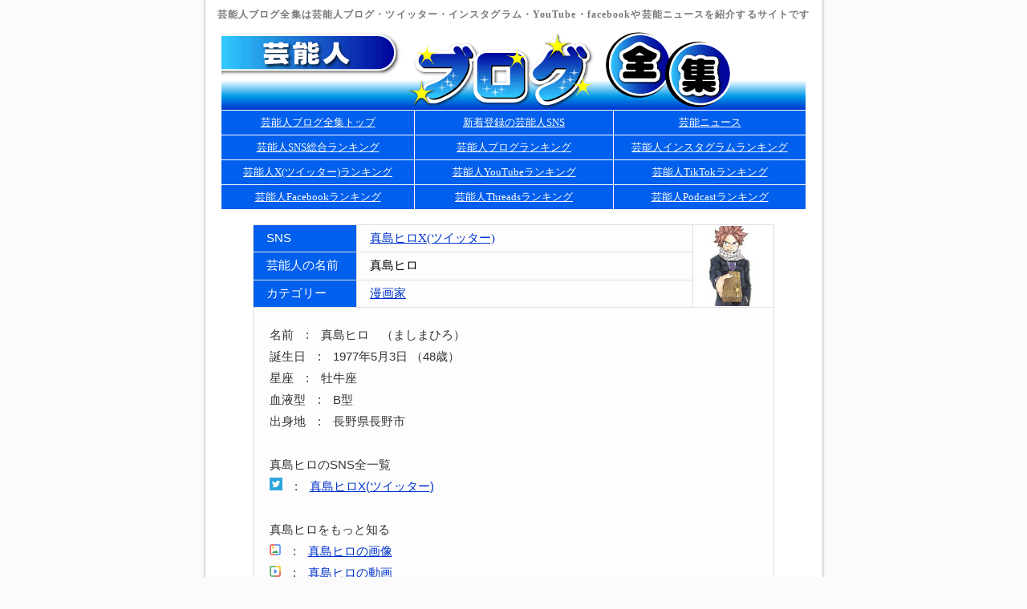

--- FILE ---
content_type: text/html; charset=UTF-8
request_url: https://www.starblog.jp/sid-7139.html
body_size: 14084
content:


<html>
<HEAD>
<meta http-equiv="Content-Type" content="text/html; charset=utf-8">
<TITLE>真島ヒロX(ツイッター)(Twitter) - 芸能人ブログ全集</TITLE>
<meta name="description" content="真島ヒロのX(ツイッター)(Twitter)アカウント。漫画家・真島ヒロのSNSやプロフィールや芸能ニュースをまとめて紹介。">
<meta name="keywords" content="真島ヒロ,X(ツイッター),Twitter,プロフィール,芸能ニュース">
<LINK rel="stylesheet" type="text/css" href="/template/photo/linker.css">
<link rel="alternate" media="only screen and (max-width: 640px)" href="https://sp.starblog.jp/detail7/7139.php">

</HEAD>

<BODY bgcolor="white">
<div align="center" class=haba><h1>芸能人ブログ全集は芸能人ブログ・ツイッター・インスタグラム・YouTube・facebookや芸能ニュースを紹介するサイトです</h1></div>


<!-- HEADER START-->
<table border="0" align="center" cellpadding="0" cellspacing="0">
<tr><td bgcolor="#FFFFFF">

<div align="center"><img src="image/logo.gif" alt="芸能人ブログ全集" border="0"></div>
<!-- HEADER END -->

<!-- MENU_BAR START-->
<div  align="center">


<table border="0" cellpadding="0" bgcolor="white" cellspacing="0" width="730">
<tr><td>

	<table border="0" cellpadding="0" width="100%" cellspacing="1">

	<tr>

	<td height="30" width="33%" background="image/menubg.gif"><div class="menu" align=center><a href="./">
	芸能人ブログ全集トップ</a></div></td>

	<td width="34%" background="image/menubg.gif"><div class="menu" align=center><a href="update.php">
	新着登録の芸能人SNS</a></div></td>

	<td width="33%" background="image/menubg.gif"><div class="menu" align=center><a href="index.php#geinonews">
	芸能ニュース</a></div></td>


	</tr>
	
	<tr>

	<td height="30" width="33%" background="image/menubg.gif"><div class="menu" align=center><a href="cool.php">
	芸能人SNS総合ランキング</a></div></td>

	<td width="34%" background="image/menubg.gif"><div class="menu" align=center><a href="blog.php">
	芸能人ブログランキング</a></div></td>

	<td width="33%" background="image/menubg.gif"><div class="menu" align=center><a href="instagram.php">
	芸能人インスタグラムランキング</a></div></td>

	</tr>


	<tr>

	<td height="30" width="33%" background="image/menubg.gif"><div class="menu" align=center><a href="twitter.php">
	芸能人X(ツイッター)ランキング</a></div></td>

	<td width="34%" background="image/menubg.gif"><div class="menu" align=center><a href="youtube.php">
	芸能人YouTubeランキング</a></div></td>

	<td width="33%" background="image/menubg.gif"><div class="menu" align=center><a href="tiktok.php">
	芸能人TikTokランキング</a></div></td>


	</tr>

	<tr>

	<td height="30" width="33%" background="image/menubg.gif"><div class="menu" align=center><a href="facebook.php">
	芸能人Facebookランキング</a></div></td>

<!--
	<td width="34%" background="image/menubg.gif"><div class="menu" align=center><a href="wear.php">
	芸能人WEARランキング</a></div></td>
-->

	<td width="34%" background="image/menubg.gif"><div class="menu" align=center><a href="threads.php">
	芸能人Threadsランキング</a></div></td>

	<td width="33%" background="image/menubg.gif"><div class="menu" align=center><a href="podcast.php">
	芸能人Podcastランキング</a></div></td>

<!--
	<td width="33%" background="image/menubg.gif"><div class="menu" align=center><a href="birthday.php">
	芸能人の誕生日</a></div></td>
-->

	</tr>
	</table>

</td></tr>

</table>





</div>

<!-- MENU_BAR END -->

<!-- HERE START -->

<!-- NAME: show_here.tpl -->


<!-- BEGIN DYN: row -->




<!-- END DYN: row -->



<!-- END: show_here.tpl -->



<!-- HERE START -->

<!-- Search bar -->
<!-- Search bar -->


<br>


<div align="center">

<table border=0 cellspacing="0" cellpadding=0 width="650" bgcolor="#DFDFDF"><tr><td>
<table border=0 cellspacing="1" cellpadding=0 width="100%">


<tr>
<td width=20% background="image/menubg.gif" height=33>　<FONT color="#ffffff">SNS</FONT></td>
<td width=65% bgcolor="#FDFDFD">　<a href="https://x.com/hiro_mashima" target="_blank">真島ヒロX(ツイッター)</a></td>
<td width=15% align="center" rowspan=3 bgcolor="#FDFDFD" >

<!-- vote graph -->



<a href="https://x.com/hiro_mashima" target="_blank"><img src="https://pbs.twimg.com/media/C64VvpBV0AInT7A.jpg:thumb" border=0 align=absmiddle width=100 height=100 alt="真島ヒロのX(ツイッター)"></a>


<!-- end vote graph -->
</td>
</tr>

	
	<tr>
	<td width=20% background="image/menubg.gif" height=34>　<FONT color="#ffffff">芸能人の名前</FONT></td>
	<td width=65% bgcolor="#FDFDFD">　<font size=2>真島ヒロ</font></td>
	</tr>
	

	<tr>
	<td background="image/menubg.gif" height=33>　<FONT color="#ffffff">カテゴリー</FONT></td>
	<td bgcolor="#FDFDFD">　<a href="/cat-6.html">漫画家</a></td>
	</tr>


	
<!-- BEGIN DYN: upfile -->
<!-- END DYN: upfile -->

	<tr>
    <td  colspan="3" bgcolor="#FDFDFD" align="center"><br>
	
	<table width=95% border="0">
	<tr><td valign="top" width=100% bgcolor="#FDFDFD"><div id="danraku2">
	<FONT color="#333333">名前　:　真島ヒロ　（ましまひろ）<br>
	
	誕生日　:　1977年5月3日 （48歳）<br>
	星座　:　牡牛座<br>
	
	血液型　:　B型<br>

	
	
	
	
	出身地　:　長野県長野市<br>
	
	
	
	
	
	
	
	
	<br>
	
	真島ヒロのSNS全一覧<br>
	<img src="./image/sns1.gif">　:　<a href="https://x.com/hiro_mashima" target="_blank">真島ヒロX(ツイッター)</a><br>
	
	<br>
	
	真島ヒロをもっと知る<br>
	<img src="./image/more1.gif">　:　<a href="https://www.google.co.jp/search?q=%E7%9C%9F%E5%B3%B6%E3%83%92%E3%83%AD&tbm=isch">真島ヒロの画像</a><br>
	<img src="./image/more2.gif">　:　<a href="https://www.youtube.com/results?search_query=%E7%9C%9F%E5%B3%B6%E3%83%92%E3%83%AD">真島ヒロの動画</a><br>
	
	
	<img src="./image/more4.gif">　:　<a href="https://zodiacsigns.jp/taurus.php">牡牛座の今日の運勢</a><br>
	
	
	<br>
	
	
	エピソード・経歴<br>真島ヒロは男性漫画家。1999年に週刊少年マガジンで「RAVE」を連載し、同作はテレビアニメ化もされた。2006年から「FAIRY TAIL」を連載し2009年には同作が第33回講談社漫画賞少年部門を受賞した。<br>
	
	<br>[ <a href="http://ja.wikipedia.org/wiki/%E7%9C%9F%E5%B3%B6%E3%83%92%E3%83%AD" target=_blank>真島ヒロの詳しいプロフィールを見る</a> ]

	</FONT>


	</div></td>
	
	</tr></table>
	<br></td>
    </tr>

</table>

</td></tr>
</table></div>





<br>


<div align="center">

<table border=0 cellspacing="0" cellpadding=0 width="650" bgcolor="#DFDFDF"><tr><td>
<table border=0 cellspacing="1" cellpadding=0 width="100%">


<tr>
<td width=100% background="image/menubg.gif" height=30><div align=center class=yoko><h2>真島ヒロの芸能ニュース</h2></div></td>

<tr>
<td bgcolor="#FDFDFD">
<table width=95% align="center"><tr><td>
<br>
<div id="danraku3"><FONT color="#333333">
	ニュースはありません
	</font></div>
<br>
</td></tr></table>

</td></tr>

</table>

</td></tr>
</table></div>
<br>



<div align="center">

<table border=0 cellspacing="0" cellpadding=0 width="730">
  <tr>
    <td height="50"><div align="center"><font color="#333">■　カテゴリ別　芸能人SNS（ブログ・ツイッター・インスタグラム・facebook・WEAR）　■</font></div></td>
  </tr>
  <tr><td>


<table border="0" align="right">
  <tr>
    <td width="165" height="30"><A HREF="cat-22.html" class="line">アイドル</A></td>
    <td width="165"><A HREF="cat-18.html" class="line">俳優</A></td>
    <td width="165"><A HREF="cat-20.html" class="line">女優</A></td>
    <td width="165"><A HREF="cat-23.html" class="line">グラビアアイドル</A></td>
  </tr>
  <tr>
    <td height="30"><A HREF="cat-19.html" class="line">モデル</A></td>
    <td><A HREF="cat-15.html" class="line">お笑い芸人</A></td>
    <td><A HREF="cat-29.html" class="line">タレント</A></td>
    <td><A HREF="cat-4.html" class="line">女子アナ・アナウンサー</A></td>
  </tr>
  <tr>
    <td height="30"><A HREF="cat-16.html" class="line">男性ミュージシャン</A></td>
    <td><A HREF="cat-17.html" class="line">女性ミュージシャン</A>　</td>
    <td><A HREF="cat-13.html" class="line">スポーツ選手</A></td>
    <td><A HREF="cat-34.html" class="line">野球選手</A></td>
  </tr>
  <tr>
    <td height="30"><A HREF="cat-35.html" class="line">サッカー選手</A></td>
    <td><A HREF="cat-38.html" class="line">プロゴルファー</A></td>
    <td><A HREF="cat-6.html" class="line">漫画家</A></td>
    <td><A HREF="cat-25.html" class="line">声優</A></td>
  </tr>
  <tr>
    <td height="30"><A HREF="cat-12.html" class="line">格闘家</A></td>
    <td><A HREF="cat-30.html" class="line">プロレスラー</A></td>
    <td><A HREF="cat-36.html" class="line">相撲力士</A></td>
    <td><A HREF="cat-41.html" class="line">ダンサー</A></td>
  </tr>
  <tr>
    <td height="30"><A HREF="cat-39.html" class="line">放送作家</A></td>
    <td><A HREF="cat-42.html" class="line">テラスハウス</A></td>
    <td><A HREF="cat-3.html" class="line">写真家</A></td>
    <td><A HREF="cat-27.html" class="line">芸術家・デザイナ</A></td>
  </tr>
  <tr>
    <td height="30"><A HREF="cat-24.html" class="line">映画・監督</A></td>
    <td><A HREF="cat-9.html" class="line">社長・企業家</A></td>
    <td><A HREF="cat-31.html" class="line">ライター・評論家</A></td>
    <td><A HREF="cat-2.html" class="line">作家・編集者</A></td>
  </tr>
  <tr>
    <td height="30"><A HREF="cat-33.html" class="line">棋士・雀士</A></td>
    <td><A HREF="cat-10.html" class="line">ジャーナリスト</A></td>
    <td><A HREF="cat-8.html" class="line">政治家</A></td>
    <td><A HREF="cat-32.html" class="line">占い師</A>　</td>
  </tr>
  <tr>
    <td height="30"><A HREF="cat-14.html" class="line">学者</A></td>
    <td><A HREF="cat-5.html" class="line">弁護士</A></td>
    <td><A HREF="cat-26.html" class="line">料理家</A></td>
    <td></td>
  </tr>
</table>

</td></tr>
</table></div>


<br>
<hr>

<div align="center">

<table border=0 cellspacing="0" cellpadding=0 width="730">
  <tr>
    <td height="50"><div align="center"><font color="#333">■　芸能人SNSランキング　■</font></div></td>
  </tr>
  <tr><td>



<table border="0" align="right">
  <tr>
    <td width="215" height="30"><img src="image/rank2.gif"> <A HREF="/cool.php" class="line">芸能人SNS総合ランキング</A></td>
    <td width="255"><img src="image/sns3.gif"> <A HREF="/instagram.php" class="line">芸能人インスタグラムランキング</A></td>
    <td width="230"><img src="image/sns1.gif"> <A HREF="/twitter.php" class="line">芸能人X(ツイッター)ランキング</A></td>
  </tr>
  <tr>
    <td width="215" height="30"><img src="image/sns6.gif"> <A HREF="/blog.php" class="line">芸能人ブログランキング</A></td>
    <td width="255"><img src="image/sns8.gif"> <A HREF="/youtube.php" class="line">芸能人YouTubeランキング</A></td>
    <td width="230"><img src="image/sns2.gif"> <A HREF="/facebook.php" class="line">芸能人Facebookランキング</A></td>
  </tr>
  <tr>
    <td width="215" height="30"><img src="image/sns10.gif"> <A HREF="/tiktok.php" class="line">芸能人TikTokランキング</A></td>
    <td width="255"><img src="image/sns4.gif"> <A HREF="/wear.php" class="line">芸能人WEARランキング</A></td>
    <td width="230"><img src="image/sns12.gif"> <A HREF="/threads.php" class="line">芸能人Threadsランキング</A></td>
  </tr>
  <tr>
    <td width="215" height="30"><img src="image/sns13.gif"> <A HREF="/podcast.php" class="line">芸能人Podcastランキング</A></td>
    <td width="255"></td>
    <td width="230"></td>
  </tr>
</table>
</td></tr>
</table></div>

	




<br>
<hr>

<div align="center">

<table border=0 cellspacing="0" cellpadding=0 width="730">
  <tr>
    <td height="50"><div align="center"><font color="#333">■　芸能人トピックまとめ　■</font></div></td>
  </tr>
  <tr><td>


<table border="0" align="right">
  <tr>
    <td width="170" height="30"><img src="image/marriage.png"> <A HREF="/marriage.php" class="line">芸能人の結婚まとめ</A></td>
    <td width="170"><img src="image/love.png"> <A HREF="/love.php" class="line">芸能人の熱愛まとめ</A></td>
    <td width="170"><img src="image/divorce.png"> <A HREF="/divorce.php" class="line">芸能人の離婚まとめ</A></td>
    <td width="170"><img src="image/affair.png"> <A HREF="/affair.php" class="line">芸能人の不倫まとめ</A></td>
  </tr>
</table>

</td></tr>
</table></div>

	

<!-- FOOTER START-->
<br>
<hr>





<br>


<div align=center class=footer>

<a href="/birthday.php">芸能人誕生日検索</a>　<font color="#CCCCCC">-</font>　<a href="/geinoage.php">芸能人年齢検索</a>　<font color="#CCCCCC">-</font>　<a href="/geinobirthplace.php">芸能人出身地検索</a><br><a href="/geinouniversity.php">芸能人出身大学検索</a>　<font color="#CCCCCC">-</font>　<a href="/geinohighschool.php">芸能人出身高校検索</a>　<font color="#CCCCCC">-</font>　<a href="/geinoheight.php">芸能人身長検索</a>

<br>
<br>

<hr>

<a href="/about.php">当サイトについて</a>　<font color="#CCCCCC">-</font>　<a href="mailto:info@starblog.jp">お問い合わせ</a>

</div>



<br>









</td></tr></table>



<!-- FOOTER END -->

</body></html>
